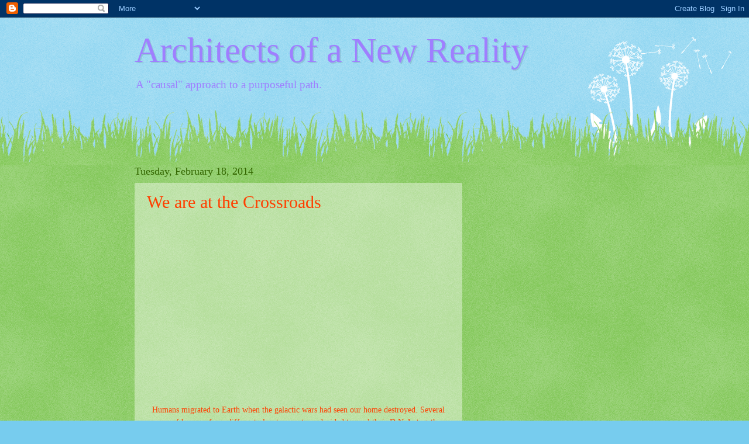

--- FILE ---
content_type: text/html; charset=UTF-8
request_url: https://orangeray.blogspot.com/2014/02/we-are-at-crossroads.html
body_size: 13820
content:
<!DOCTYPE html>
<html class='v2' dir='ltr' lang='en'>
<head>
<link href='https://www.blogger.com/static/v1/widgets/4128112664-css_bundle_v2.css' rel='stylesheet' type='text/css'/>
<meta content='width=1100' name='viewport'/>
<meta content='text/html; charset=UTF-8' http-equiv='Content-Type'/>
<meta content='blogger' name='generator'/>
<link href='https://orangeray.blogspot.com/favicon.ico' rel='icon' type='image/x-icon'/>
<link href='http://orangeray.blogspot.com/2014/02/we-are-at-crossroads.html' rel='canonical'/>
<link rel="alternate" type="application/atom+xml" title="Architects of a New Reality - Atom" href="https://orangeray.blogspot.com/feeds/posts/default" />
<link rel="alternate" type="application/rss+xml" title="Architects of a New Reality - RSS" href="https://orangeray.blogspot.com/feeds/posts/default?alt=rss" />
<link rel="service.post" type="application/atom+xml" title="Architects of a New Reality - Atom" href="https://www.blogger.com/feeds/2885669343730314375/posts/default" />

<link rel="alternate" type="application/atom+xml" title="Architects of a New Reality - Atom" href="https://orangeray.blogspot.com/feeds/3841516080556790855/comments/default" />
<!--Can't find substitution for tag [blog.ieCssRetrofitLinks]-->
<link href='https://i1.ytimg.com/vi/lR8GzZF9u74/0.jpg' rel='image_src'/>
<meta content='http://orangeray.blogspot.com/2014/02/we-are-at-crossroads.html' property='og:url'/>
<meta content='We are at the Crossroads' property='og:title'/>
<meta content='           Humans migrated to Earth when the galactic wars had seen our home destroyed. Several races of humans from different planetary sys...' property='og:description'/>
<meta content='https://lh3.googleusercontent.com/blogger_img_proxy/AEn0k_tIsGCCNljFCtv5TCzvolIhN1-q2XARQA5Nq2UVdIdOCdBq0F0k3RG_88ruQfMRjEJaPEn3Epmf8ttPEfF8lUHKtRVpY5mZb3BQrhA=w1200-h630-p-k-no-nu' property='og:image'/>
<title>Architects of a New Reality: We are at the Crossroads</title>
<style id='page-skin-1' type='text/css'><!--
/*
-----------------------------------------------
Blogger Template Style
Name:     Watermark
Designer: Blogger
URL:      www.blogger.com
----------------------------------------------- */
/* Use this with templates/1ktemplate-*.html */
/* Content
----------------------------------------------- */
body {
font: normal normal 15px Georgia, Utopia, 'Palatino Linotype', Palatino, serif;
color: #ff3f00;
background: #77ccee url(//www.blogblog.com/1kt/watermark/body_background_flower.png) repeat scroll top left;
}
html body .content-outer {
min-width: 0;
max-width: 100%;
width: 100%;
}
.content-outer {
font-size: 92%;
}
a:link {
text-decoration:none;
color: #ff3e00;
}
a:visited {
text-decoration:none;
color: #993322;
}
a:hover {
text-decoration:underline;
color: #ff3300;
}
.body-fauxcolumns .cap-top {
margin-top: 30px;
background: transparent none no-repeat scroll top left;
height: 0;
}
.content-inner {
padding: 0;
}
/* Header
----------------------------------------------- */
.header-inner .Header .titlewrapper,
.header-inner .Header .descriptionwrapper {
padding-left: 20px;
padding-right: 20px;
}
.Header h1 {
font: normal normal 60px Georgia, Utopia, 'Palatino Linotype', Palatino, serif;
color: #9f7fff;
text-shadow: 2px 2px rgba(0, 0, 0, .1);
}
.Header h1 a {
color: #9f7fff;
}
.Header .description {
font-size: 140%;
color: #9f7fff;
}
/* Tabs
----------------------------------------------- */
.tabs-inner .section {
margin: 0 20px;
}
.tabs-inner .PageList, .tabs-inner .LinkList, .tabs-inner .Labels {
margin-left: -11px;
margin-right: -11px;
background-color: transparent;
border-top: 0 solid #ffffff;
border-bottom: 0 solid #ffffff;
-moz-box-shadow: 0 0 0 rgba(0, 0, 0, .3);
-webkit-box-shadow: 0 0 0 rgba(0, 0, 0, .3);
-goog-ms-box-shadow: 0 0 0 rgba(0, 0, 0, .3);
box-shadow: 0 0 0 rgba(0, 0, 0, .3);
}
.tabs-inner .PageList .widget-content,
.tabs-inner .LinkList .widget-content,
.tabs-inner .Labels .widget-content {
margin: -3px -11px;
background: transparent none  no-repeat scroll right;
}
.tabs-inner .widget ul {
padding: 2px 25px;
max-height: 34px;
background: transparent none no-repeat scroll left;
}
.tabs-inner .widget li {
border: none;
}
.tabs-inner .widget li a {
display: inline-block;
padding: .25em 1em;
font: normal bold 20px Georgia, Utopia, 'Palatino Linotype', Palatino, serif;
color: #ff3e00;
border-right: 1px solid #77ccee;
}
.tabs-inner .widget li:first-child a {
border-left: 1px solid #77ccee;
}
.tabs-inner .widget li.selected a, .tabs-inner .widget li a:hover {
color: #000000;
}
/* Headings
----------------------------------------------- */
h2 {
font: normal normal 20px Georgia, Utopia, 'Palatino Linotype', Palatino, serif;
color: #336600;
margin: 0 0 .5em;
}
h2.date-header {
font: normal normal 18px Georgia, Utopia, 'Palatino Linotype', Palatino, serif;
color: #336600;
}
/* Main
----------------------------------------------- */
.main-inner .column-center-inner,
.main-inner .column-left-inner,
.main-inner .column-right-inner {
padding: 0 5px;
}
.main-outer {
margin-top: 100px;
background: #66bb33 url(//www.blogblog.com/1kt/watermark/body_background_flower.png) repeat scroll top center;
}
.main-inner {
padding-top: 0;
}
.main-cap-top {
position: relative;
}
.main-cap-top .cap-right {
position: absolute;
height: 100px;
width: 100%;
bottom: 0;
background: transparent url(//www.blogblog.com/1kt/watermark/main_cap_flower.png) repeat-x scroll bottom center;
}
.main-cap-top .cap-left {
position: absolute;
height: 245px;
width: 280px;
right: 0;
bottom: 0;
background: transparent url(//www.blogblog.com/1kt/watermark/main_overlay_flower.png) no-repeat scroll bottom left;
}
/* Posts
----------------------------------------------- */
.post-outer {
padding: 15px 20px;
margin: 0 0 25px;
background: transparent url(https://resources.blogblog.com/blogblog/data/1kt/watermark/post_background_birds.png) repeat scroll top left;
_background-image: none;
border: dotted 1px transparent;
-moz-box-shadow: 0 0 0 rgba(0, 0, 0, .1);
-webkit-box-shadow: 0 0 0 rgba(0, 0, 0, .1);
-goog-ms-box-shadow: 0 0 0 rgba(0, 0, 0, .1);
box-shadow: 0 0 0 rgba(0, 0, 0, .1);
}
h3.post-title {
font: normal normal 30px Georgia, Utopia, 'Palatino Linotype', Palatino, serif;
margin: 0;
}
.comments h4 {
font: normal normal 30px Georgia, Utopia, 'Palatino Linotype', Palatino, serif;
margin: 1em 0 0;
}
.post-body {
font-size: 105%;
line-height: 1.5;
position: relative;
}
.post-header {
margin: 0 0 1em;
color: #997755;
}
.post-footer {
margin: 10px 0 0;
padding: 10px 0 0;
color: #997755;
border-top: dashed 1px #777777;
}
#blog-pager {
font-size: 140%
}
#comments .comment-author {
padding-top: 1.5em;
border-top: dashed 1px #777777;
background-position: 0 1.5em;
}
#comments .comment-author:first-child {
padding-top: 0;
border-top: none;
}
.avatar-image-container {
margin: .2em 0 0;
}
/* Comments
----------------------------------------------- */
.comments .comments-content .icon.blog-author {
background-repeat: no-repeat;
background-image: url([data-uri]);
}
.comments .comments-content .loadmore a {
border-top: 1px solid #777777;
border-bottom: 1px solid #777777;
}
.comments .continue {
border-top: 2px solid #777777;
}
/* Widgets
----------------------------------------------- */
.widget ul, .widget #ArchiveList ul.flat {
padding: 0;
list-style: none;
}
.widget ul li, .widget #ArchiveList ul.flat li {
padding: .35em 0;
text-indent: 0;
border-top: dashed 1px #777777;
}
.widget ul li:first-child, .widget #ArchiveList ul.flat li:first-child {
border-top: none;
}
.widget .post-body ul {
list-style: disc;
}
.widget .post-body ul li {
border: none;
}
.widget .zippy {
color: #777777;
}
.post-body img, .post-body .tr-caption-container, .Profile img, .Image img,
.BlogList .item-thumbnail img {
padding: 5px;
background: #fff;
-moz-box-shadow: 1px 1px 5px rgba(0, 0, 0, .5);
-webkit-box-shadow: 1px 1px 5px rgba(0, 0, 0, .5);
-goog-ms-box-shadow: 1px 1px 5px rgba(0, 0, 0, .5);
box-shadow: 1px 1px 5px rgba(0, 0, 0, .5);
}
.post-body img, .post-body .tr-caption-container {
padding: 8px;
}
.post-body .tr-caption-container {
color: #333333;
}
.post-body .tr-caption-container img {
padding: 0;
background: transparent;
border: none;
-moz-box-shadow: 0 0 0 rgba(0, 0, 0, .1);
-webkit-box-shadow: 0 0 0 rgba(0, 0, 0, .1);
-goog-ms-box-shadow: 0 0 0 rgba(0, 0, 0, .1);
box-shadow: 0 0 0 rgba(0, 0, 0, .1);
}
/* Footer
----------------------------------------------- */
.footer-outer {
color:#3b6677;
background: #331100 url(https://resources.blogblog.com/blogblog/data/1kt/watermark/body_background_navigator.png) repeat scroll top left;
}
.footer-outer a {
color: #ffdd99;
}
.footer-outer a:visited {
color: #eecc77;
}
.footer-outer a:hover {
color: #ffffcc;
}
.footer-outer .widget h2 {
color: #ff9e7f;
}
/* Mobile
----------------------------------------------- */
body.mobile  {
background-size: 100% auto;
}
.mobile .body-fauxcolumn-outer {
background: transparent none repeat scroll top left;
}
html .mobile .mobile-date-outer {
border-bottom: none;
background: transparent url(https://resources.blogblog.com/blogblog/data/1kt/watermark/post_background_birds.png) repeat scroll top left;
_background-image: none;
margin-bottom: 10px;
}
.mobile .main-inner .date-outer {
padding: 0;
}
.mobile .main-inner .date-header {
margin: 10px;
}
.mobile .main-cap-top {
z-index: -1;
}
.mobile .content-outer {
font-size: 100%;
}
.mobile .post-outer {
padding: 10px;
}
.mobile .main-cap-top .cap-left {
background: transparent none no-repeat scroll bottom left;
}
.mobile .body-fauxcolumns .cap-top {
margin: 0;
}
.mobile-link-button {
background: transparent url(https://resources.blogblog.com/blogblog/data/1kt/watermark/post_background_birds.png) repeat scroll top left;
}
.mobile-link-button a:link, .mobile-link-button a:visited {
color: #ff3e00;
}
.mobile-index-date .date-header {
color: #336600;
}
.mobile-index-contents {
color: #ff3f00;
}
.mobile .tabs-inner .section {
margin: 0;
}
.mobile .tabs-inner .PageList {
margin-left: 0;
margin-right: 0;
}
.mobile .tabs-inner .PageList .widget-content {
margin: 0;
color: #000000;
background: transparent url(https://resources.blogblog.com/blogblog/data/1kt/watermark/post_background_birds.png) repeat scroll top left;
}
.mobile .tabs-inner .PageList .widget-content .pagelist-arrow {
border-left: 1px solid #77ccee;
}

--></style>
<style id='template-skin-1' type='text/css'><!--
body {
min-width: 860px;
}
.content-outer, .content-fauxcolumn-outer, .region-inner {
min-width: 860px;
max-width: 860px;
_width: 860px;
}
.main-inner .columns {
padding-left: 0px;
padding-right: 260px;
}
.main-inner .fauxcolumn-center-outer {
left: 0px;
right: 260px;
/* IE6 does not respect left and right together */
_width: expression(this.parentNode.offsetWidth -
parseInt("0px") -
parseInt("260px") + 'px');
}
.main-inner .fauxcolumn-left-outer {
width: 0px;
}
.main-inner .fauxcolumn-right-outer {
width: 260px;
}
.main-inner .column-left-outer {
width: 0px;
right: 100%;
margin-left: -0px;
}
.main-inner .column-right-outer {
width: 260px;
margin-right: -260px;
}
#layout {
min-width: 0;
}
#layout .content-outer {
min-width: 0;
width: 800px;
}
#layout .region-inner {
min-width: 0;
width: auto;
}
body#layout div.add_widget {
padding: 8px;
}
body#layout div.add_widget a {
margin-left: 32px;
}
--></style>
<link href='https://www.blogger.com/dyn-css/authorization.css?targetBlogID=2885669343730314375&amp;zx=f7bdb630-17ac-435b-be61-3bbfac465c89' media='none' onload='if(media!=&#39;all&#39;)media=&#39;all&#39;' rel='stylesheet'/><noscript><link href='https://www.blogger.com/dyn-css/authorization.css?targetBlogID=2885669343730314375&amp;zx=f7bdb630-17ac-435b-be61-3bbfac465c89' rel='stylesheet'/></noscript>
<meta name='google-adsense-platform-account' content='ca-host-pub-1556223355139109'/>
<meta name='google-adsense-platform-domain' content='blogspot.com'/>

<!-- data-ad-client=ca-pub-6833311626640397 -->

</head>
<body class='loading variant-flower'>
<div class='navbar section' id='navbar' name='Navbar'><div class='widget Navbar' data-version='1' id='Navbar1'><script type="text/javascript">
    function setAttributeOnload(object, attribute, val) {
      if(window.addEventListener) {
        window.addEventListener('load',
          function(){ object[attribute] = val; }, false);
      } else {
        window.attachEvent('onload', function(){ object[attribute] = val; });
      }
    }
  </script>
<div id="navbar-iframe-container"></div>
<script type="text/javascript" src="https://apis.google.com/js/platform.js"></script>
<script type="text/javascript">
      gapi.load("gapi.iframes:gapi.iframes.style.bubble", function() {
        if (gapi.iframes && gapi.iframes.getContext) {
          gapi.iframes.getContext().openChild({
              url: 'https://www.blogger.com/navbar/2885669343730314375?po\x3d3841516080556790855\x26origin\x3dhttps://orangeray.blogspot.com',
              where: document.getElementById("navbar-iframe-container"),
              id: "navbar-iframe"
          });
        }
      });
    </script><script type="text/javascript">
(function() {
var script = document.createElement('script');
script.type = 'text/javascript';
script.src = '//pagead2.googlesyndication.com/pagead/js/google_top_exp.js';
var head = document.getElementsByTagName('head')[0];
if (head) {
head.appendChild(script);
}})();
</script>
</div></div>
<div class='body-fauxcolumns'>
<div class='fauxcolumn-outer body-fauxcolumn-outer'>
<div class='cap-top'>
<div class='cap-left'></div>
<div class='cap-right'></div>
</div>
<div class='fauxborder-left'>
<div class='fauxborder-right'></div>
<div class='fauxcolumn-inner'>
</div>
</div>
<div class='cap-bottom'>
<div class='cap-left'></div>
<div class='cap-right'></div>
</div>
</div>
</div>
<div class='content'>
<div class='content-fauxcolumns'>
<div class='fauxcolumn-outer content-fauxcolumn-outer'>
<div class='cap-top'>
<div class='cap-left'></div>
<div class='cap-right'></div>
</div>
<div class='fauxborder-left'>
<div class='fauxborder-right'></div>
<div class='fauxcolumn-inner'>
</div>
</div>
<div class='cap-bottom'>
<div class='cap-left'></div>
<div class='cap-right'></div>
</div>
</div>
</div>
<div class='content-outer'>
<div class='content-cap-top cap-top'>
<div class='cap-left'></div>
<div class='cap-right'></div>
</div>
<div class='fauxborder-left content-fauxborder-left'>
<div class='fauxborder-right content-fauxborder-right'></div>
<div class='content-inner'>
<header>
<div class='header-outer'>
<div class='header-cap-top cap-top'>
<div class='cap-left'></div>
<div class='cap-right'></div>
</div>
<div class='fauxborder-left header-fauxborder-left'>
<div class='fauxborder-right header-fauxborder-right'></div>
<div class='region-inner header-inner'>
<div class='header section' id='header' name='Header'><div class='widget Header' data-version='1' id='Header1'>
<div id='header-inner'>
<div class='titlewrapper'>
<h1 class='title'>
<a href='https://orangeray.blogspot.com/'>
Architects of a New Reality
</a>
</h1>
</div>
<div class='descriptionwrapper'>
<p class='description'><span>A "causal" approach to a purposeful path.</span></p>
</div>
</div>
</div></div>
</div>
</div>
<div class='header-cap-bottom cap-bottom'>
<div class='cap-left'></div>
<div class='cap-right'></div>
</div>
</div>
</header>
<div class='tabs-outer'>
<div class='tabs-cap-top cap-top'>
<div class='cap-left'></div>
<div class='cap-right'></div>
</div>
<div class='fauxborder-left tabs-fauxborder-left'>
<div class='fauxborder-right tabs-fauxborder-right'></div>
<div class='region-inner tabs-inner'>
<div class='tabs no-items section' id='crosscol' name='Cross-Column'></div>
<div class='tabs no-items section' id='crosscol-overflow' name='Cross-Column 2'></div>
</div>
</div>
<div class='tabs-cap-bottom cap-bottom'>
<div class='cap-left'></div>
<div class='cap-right'></div>
</div>
</div>
<div class='main-outer'>
<div class='main-cap-top cap-top'>
<div class='cap-left'></div>
<div class='cap-right'></div>
</div>
<div class='fauxborder-left main-fauxborder-left'>
<div class='fauxborder-right main-fauxborder-right'></div>
<div class='region-inner main-inner'>
<div class='columns fauxcolumns'>
<div class='fauxcolumn-outer fauxcolumn-center-outer'>
<div class='cap-top'>
<div class='cap-left'></div>
<div class='cap-right'></div>
</div>
<div class='fauxborder-left'>
<div class='fauxborder-right'></div>
<div class='fauxcolumn-inner'>
</div>
</div>
<div class='cap-bottom'>
<div class='cap-left'></div>
<div class='cap-right'></div>
</div>
</div>
<div class='fauxcolumn-outer fauxcolumn-left-outer'>
<div class='cap-top'>
<div class='cap-left'></div>
<div class='cap-right'></div>
</div>
<div class='fauxborder-left'>
<div class='fauxborder-right'></div>
<div class='fauxcolumn-inner'>
</div>
</div>
<div class='cap-bottom'>
<div class='cap-left'></div>
<div class='cap-right'></div>
</div>
</div>
<div class='fauxcolumn-outer fauxcolumn-right-outer'>
<div class='cap-top'>
<div class='cap-left'></div>
<div class='cap-right'></div>
</div>
<div class='fauxborder-left'>
<div class='fauxborder-right'></div>
<div class='fauxcolumn-inner'>
</div>
</div>
<div class='cap-bottom'>
<div class='cap-left'></div>
<div class='cap-right'></div>
</div>
</div>
<!-- corrects IE6 width calculation -->
<div class='columns-inner'>
<div class='column-center-outer'>
<div class='column-center-inner'>
<div class='main section' id='main' name='Main'><div class='widget Blog' data-version='1' id='Blog1'>
<div class='blog-posts hfeed'>

          <div class="date-outer">
        
<h2 class='date-header'><span>Tuesday, February 18, 2014</span></h2>

          <div class="date-posts">
        
<div class='post-outer'>
<div class='post hentry uncustomized-post-template' itemprop='blogPost' itemscope='itemscope' itemtype='http://schema.org/BlogPosting'>
<meta content='https://i1.ytimg.com/vi/lR8GzZF9u74/0.jpg' itemprop='image_url'/>
<meta content='2885669343730314375' itemprop='blogId'/>
<meta content='3841516080556790855' itemprop='postId'/>
<a name='3841516080556790855'></a>
<h3 class='post-title entry-title' itemprop='name'>
We are at the Crossroads
</h3>
<div class='post-header'>
<div class='post-header-line-1'></div>
</div>
<div class='post-body entry-content' id='post-body-3841516080556790855' itemprop='description articleBody'>
<div class="separator" style="clear: both; text-align: center;">
<iframe allowfullscreen="allowfullscreen" frameborder="0" height="266" mozallowfullscreen="mozallowfullscreen" src="https://www.youtube.com/embed/lR8GzZF9u74?feature=player_embedded" webkitallowfullscreen="webkitallowfullscreen" width="320"></iframe></div>
<div class="separator" style="clear: both; text-align: center;">
&nbsp;</div>
<div class="separator" style="clear: both; text-align: center;">
&nbsp;</div>
<div class="separator" style="clear: both; text-align: center;">
Humans migrated to Earth when the galactic wars had seen our home destroyed. Several races of humans from different planetary systems decided to pool their D.N.A. together and start a new race of humans here on Gaia. Our former home was destroyed, much as our adopted home is now; greed, power and technology. Unfortunately upon our D.N.A. being "planted" here, those whom were against the project, sought to sabotage by stealing some of the original D.N.A. for our blueprint. They also began their own project&nbsp;to hybrid with&nbsp;us.&nbsp;Without all of our intended circuitry, it would take the evolutionary process to eventually reconnect us to our full intention.</div>
<div class="separator" style="clear: both; text-align: center;">
We are on the path to recreate and relive the last days of the&nbsp;Lemurian civilization. Our history books are propaganda and lies, meant to keep humans from their birthright. Just as with&nbsp;the wars in the galaxy, all the same "actors" are in play here; have spent centuries creating the sets and scenes to tell the lies; all in effort&nbsp;to keep&nbsp;humans enslaved and unaware of their true origins and history.</div>
<div class="separator" style="clear: both; text-align: center;">
&nbsp;The Draconians are the overlords here and their evil knows no end. </div>
<div class="separator" style="clear: both; text-align: center;">
The information is there for those who seek and many brave souls who were in the original battles have chosen to reincarnate here at this time to fulfill their kharmic duty to help release humanity from this mono-frame. I personally have been awake this entire incarnation; have been privy to vast amounts of paranormal, metaphysical and akashic information;&nbsp;so can assure you this post comes from deep within my heart and soul; my love and devotion to humanity is unyielding.</div>
<div class="separator" style="clear: both; text-align: center;">
What you need to know is that this is a MULTI-DIMENSIONAL REALITY; think about what that means. There&nbsp;is more than one transmission of frequency. The television, radio and internet all have more than one option and so do we. The reptilians use our heart chakra energy against us. Harness it away&nbsp;with the lower vibration they bombard us with and &nbsp;LOVE EVOL EVOLVE.</div>
<div class="separator" style="clear: both; text-align: center;">
We are more powerful than they are but because they formed a&nbsp;hybrid connection&nbsp;with humans, they can manipulate that part of our reptilian brain into the lower resonance of primal animal.</div>
<div class="separator" style="clear: both; text-align: center;">
Our soul is what they don't have; our soul is our holographic electrical source that allows us to animate in physical form and it is this they fear. They have done everything in their power to disable the circuitry that activates our pineal gland, as this is where we hold our soul information.</div>
<div class="separator" style="clear: both; text-align: center;">
What you now see happening in the world is that, once again, we face the kharma of our very inception. Many turned their backs in Lemuria; many took the gold; what will you do?</div>
<div class="separator" style="clear: both; text-align: center;">
The key to this moment is:</div>
<div class="separator" style="clear: both; text-align: center;">
with your soul,&nbsp;YOU have the power.</div>
<div class="separator" style="clear: both; text-align: center;">
This is only a 3D reality, we are moving into 5D...a new dimension where you can only hold the transmission if you can vibrate at the HIGHER frequency. </div>
<div class="separator" style="clear: both; text-align: center;">
Love in a clear resonant tone</div>
<div class="separator" style="clear: both; text-align: center;">
Anger is an Energy that can be harnessed; ignite passion for humanity;</div>
<div class="separator" style="clear: both; text-align: center;">
Clear your energy field and unite in purpose. Fear is what they wish for you so ground LOVE.</div>
<div class="separator" style="clear: both; text-align: center;">
Radiate Truth</div>
<div class="separator" style="clear: both; text-align: center;">
Illusion is no more.&nbsp;</div>
<div style='clear: both;'></div>
</div>
<div class='post-footer'>
<div class='post-footer-line post-footer-line-1'>
<span class='post-author vcard'>
Posted by
<span class='fn' itemprop='author' itemscope='itemscope' itemtype='http://schema.org/Person'>
<meta content='https://www.blogger.com/profile/06534696563089648210' itemprop='url'/>
<a class='g-profile' href='https://www.blogger.com/profile/06534696563089648210' rel='author' title='author profile'>
<span itemprop='name'>OrangeRay3</span>
</a>
</span>
</span>
<span class='post-timestamp'>
at
<meta content='http://orangeray.blogspot.com/2014/02/we-are-at-crossroads.html' itemprop='url'/>
<a class='timestamp-link' href='https://orangeray.blogspot.com/2014/02/we-are-at-crossroads.html' rel='bookmark' title='permanent link'><abbr class='published' itemprop='datePublished' title='2014-02-18T08:15:00-08:00'>8:15&#8239;AM</abbr></a>
</span>
<span class='post-comment-link'>
</span>
<span class='post-icons'>
<span class='item-control blog-admin pid-2116116560'>
<a href='https://www.blogger.com/post-edit.g?blogID=2885669343730314375&postID=3841516080556790855&from=pencil' title='Edit Post'>
<img alt='' class='icon-action' height='18' src='https://resources.blogblog.com/img/icon18_edit_allbkg.gif' width='18'/>
</a>
</span>
</span>
<div class='post-share-buttons goog-inline-block'>
<a class='goog-inline-block share-button sb-email' href='https://www.blogger.com/share-post.g?blogID=2885669343730314375&postID=3841516080556790855&target=email' target='_blank' title='Email This'><span class='share-button-link-text'>Email This</span></a><a class='goog-inline-block share-button sb-blog' href='https://www.blogger.com/share-post.g?blogID=2885669343730314375&postID=3841516080556790855&target=blog' onclick='window.open(this.href, "_blank", "height=270,width=475"); return false;' target='_blank' title='BlogThis!'><span class='share-button-link-text'>BlogThis!</span></a><a class='goog-inline-block share-button sb-twitter' href='https://www.blogger.com/share-post.g?blogID=2885669343730314375&postID=3841516080556790855&target=twitter' target='_blank' title='Share to X'><span class='share-button-link-text'>Share to X</span></a><a class='goog-inline-block share-button sb-facebook' href='https://www.blogger.com/share-post.g?blogID=2885669343730314375&postID=3841516080556790855&target=facebook' onclick='window.open(this.href, "_blank", "height=430,width=640"); return false;' target='_blank' title='Share to Facebook'><span class='share-button-link-text'>Share to Facebook</span></a><a class='goog-inline-block share-button sb-pinterest' href='https://www.blogger.com/share-post.g?blogID=2885669343730314375&postID=3841516080556790855&target=pinterest' target='_blank' title='Share to Pinterest'><span class='share-button-link-text'>Share to Pinterest</span></a>
</div>
</div>
<div class='post-footer-line post-footer-line-2'>
<span class='post-labels'>
</span>
</div>
<div class='post-footer-line post-footer-line-3'>
<span class='post-location'>
</span>
</div>
</div>
</div>
<div class='comments' id='comments'>
<a name='comments'></a>
<h4>No comments:</h4>
<div id='Blog1_comments-block-wrapper'>
<dl class='avatar-comment-indent' id='comments-block'>
</dl>
</div>
<p class='comment-footer'>
<div class='comment-form'>
<a name='comment-form'></a>
<h4 id='comment-post-message'>Post a Comment</h4>
<p>
</p>
<a href='https://www.blogger.com/comment/frame/2885669343730314375?po=3841516080556790855&hl=en&saa=85391&origin=https://orangeray.blogspot.com' id='comment-editor-src'></a>
<iframe allowtransparency='true' class='blogger-iframe-colorize blogger-comment-from-post' frameborder='0' height='410px' id='comment-editor' name='comment-editor' src='' width='100%'></iframe>
<script src='https://www.blogger.com/static/v1/jsbin/1345082660-comment_from_post_iframe.js' type='text/javascript'></script>
<script type='text/javascript'>
      BLOG_CMT_createIframe('https://www.blogger.com/rpc_relay.html');
    </script>
</div>
</p>
</div>
</div>
<div class='inline-ad'>
<script async src="//pagead2.googlesyndication.com/pagead/js/adsbygoogle.js"></script>
<!-- orangeray_main_Blog1_1x1_as -->
<ins class="adsbygoogle"
     style="display:block"
     data-ad-client="ca-pub-6833311626640397"
     data-ad-host="ca-host-pub-1556223355139109"
     data-ad-host-channel="L0007"
     data-ad-slot="7108564267"
     data-ad-format="auto"></ins>
<script>
(adsbygoogle = window.adsbygoogle || []).push({});
</script>
</div>

        </div></div>
      
</div>
<div class='blog-pager' id='blog-pager'>
<span id='blog-pager-newer-link'>
<a class='blog-pager-newer-link' href='https://orangeray.blogspot.com/2014/05/conitive-dissonance-and-21st-century.html' id='Blog1_blog-pager-newer-link' title='Newer Post'>Newer Post</a>
</span>
<span id='blog-pager-older-link'>
<a class='blog-pager-older-link' href='https://orangeray.blogspot.com/2013/08/kharmic-dualityhappy-birthday-virgo.html' id='Blog1_blog-pager-older-link' title='Older Post'>Older Post</a>
</span>
<a class='home-link' href='https://orangeray.blogspot.com/'>Home</a>
</div>
<div class='clear'></div>
<div class='post-feeds'>
<div class='feed-links'>
Subscribe to:
<a class='feed-link' href='https://orangeray.blogspot.com/feeds/3841516080556790855/comments/default' target='_blank' type='application/atom+xml'>Post Comments (Atom)</a>
</div>
</div>
</div></div>
</div>
</div>
<div class='column-left-outer'>
<div class='column-left-inner'>
<aside>
</aside>
</div>
</div>
<div class='column-right-outer'>
<div class='column-right-inner'>
<aside>
<div class='sidebar section' id='sidebar-right-1'><div class='widget AdSense' data-version='1' id='AdSense1'>
<div class='widget-content'>
<script async src="//pagead2.googlesyndication.com/pagead/js/adsbygoogle.js"></script>
<!-- orangeray_sidebar-right-1_AdSense1_1x1_as -->
<ins class="adsbygoogle"
     style="display:block"
     data-ad-client="ca-pub-6833311626640397"
     data-ad-host="ca-host-pub-1556223355139109"
     data-ad-host-channel="L0001"
     data-ad-slot="8585297466"
     data-ad-format="auto"></ins>
<script>
(adsbygoogle = window.adsbygoogle || []).push({});
</script>
<div class='clear'></div>
</div>
</div><div class='widget HTML' data-version='1' id='HTML1'>
<h2 class='title'>Facebook Badge</h2>
<div class='widget-content'>
<!-- Facebook Badge START --><a href="https://www.facebook.com/people/Wendi-Morrison/553277987" target="_TOP" style="font-family: &quot;lucida grande&quot;,tahoma,verdana,arial,sans-serif; font-size: 11px; font-variant: normal; font-style: normal; font-weight: normal; color: #3B5998; text-decoration: none;" title="Wendi Morrison">Wendi Morrison</a><br/><a href="https://www.facebook.com/people/Wendi-Morrison/553277987" target="_TOP" title="Wendi Morrison"><img src="https://badge.facebook.com/badge/553277987.1143.1765639830.png" style="border: 0px;" /></a><br/><a href="http://www.facebook.com/badges/" target="_TOP" style="font-family: &quot;lucida grande&quot;,tahoma,verdana,arial,sans-serif; font-size: 11px; font-variant: normal; font-style: normal; font-weight: normal; color: #3B5998; text-decoration: none;" title="Make your own badge!">Create Your Badge</a><!-- Facebook Badge END -->
</div>
<div class='clear'></div>
</div><div class='widget Text' data-version='1' id='Text2'>
<h2 class='title'>&quot;Art &amp; Anarchy&quot;</h2>
<div class='widget-content'>
<span style="color:#33ccff;"></span>~A forum for the Spirit &amp; Mind~<br/><br/><br/>
</div>
<div class='clear'></div>
</div><div class='widget Text' data-version='1' id='Text1'>
<h2 class='title'>Welcome, I'm glad you're here!</h2>
<div class='widget-content'>
<span style="color:#6600cc;">My goal is to enlighten, inspire and to raise the awareness on the ever evolving Planet Earth. We are at a critical mass awakening, which (hundredth monkey)</span><span style="color:#6600cc;"> has called upon humanity to be causal...responsible...cause=effect! </span><br/><br/><br/><br/><span style="color:#6600cc;">We have answered that call! Our future civilizations will be that of a higher vibration due to the hard work we are doing here now! I offer this place as a touchstone for those who seek.</span><br/><br/><br/><br/><span style="color:#6600cc;">You are not alone, just expanding from a 3D reality up to a 5th dimensional one. Growing pains can be a biach! :0</span><br/><br/><br/><br/>
</div>
<div class='clear'></div>
</div><div class='widget Image' data-version='1' id='Image1'>
<h2>Evolve</h2>
<div class='widget-content'>
<a href='http://www.orangeray.com'>
<img alt='Evolve' height='114' id='Image1_img' src='https://blogger.googleusercontent.com/img/b/R29vZ2xl/AVvXsEiZ7WG_YY8wZxXSlx1dBzp8kQruU2XCiyZXtDLvGpGLF05Aqd9gUFt01T_ul3pXVoBeVEWi7_6y2gSyIRqC254Wvw4583YvwCzaCUFLqWNVW_QDbdeBQFmy4oi-86dmLMqxlBJfc-9LeHI/s250/evolvesmall.gif' width='130'/>
</a>
<br/>
<span class='caption'>We are the Architects of a New Reality!</span>
</div>
<div class='clear'></div>
</div><div class='widget Followers' data-version='1' id='Followers1'>
<h2 class='title'>Followers</h2>
<div class='widget-content'>
<div id='Followers1-wrapper'>
<div style='margin-right:2px;'>
<div><script type="text/javascript" src="https://apis.google.com/js/platform.js"></script>
<div id="followers-iframe-container"></div>
<script type="text/javascript">
    window.followersIframe = null;
    function followersIframeOpen(url) {
      gapi.load("gapi.iframes", function() {
        if (gapi.iframes && gapi.iframes.getContext) {
          window.followersIframe = gapi.iframes.getContext().openChild({
            url: url,
            where: document.getElementById("followers-iframe-container"),
            messageHandlersFilter: gapi.iframes.CROSS_ORIGIN_IFRAMES_FILTER,
            messageHandlers: {
              '_ready': function(obj) {
                window.followersIframe.getIframeEl().height = obj.height;
              },
              'reset': function() {
                window.followersIframe.close();
                followersIframeOpen("https://www.blogger.com/followers/frame/2885669343730314375?colors\x3dCgt0cmFuc3BhcmVudBILdHJhbnNwYXJlbnQaByNmZjNmMDAiByNmZjNlMDAqByM2NmJiMzMyByMzMzY2MDA6ByNmZjNmMDBCByNmZjNlMDBKByM3Nzc3NzdSByNmZjNlMDBaC3RyYW5zcGFyZW50\x26pageSize\x3d21\x26hl\x3den\x26origin\x3dhttps://orangeray.blogspot.com");
              },
              'open': function(url) {
                window.followersIframe.close();
                followersIframeOpen(url);
              }
            }
          });
        }
      });
    }
    followersIframeOpen("https://www.blogger.com/followers/frame/2885669343730314375?colors\x3dCgt0cmFuc3BhcmVudBILdHJhbnNwYXJlbnQaByNmZjNmMDAiByNmZjNlMDAqByM2NmJiMzMyByMzMzY2MDA6ByNmZjNmMDBCByNmZjNlMDBKByM3Nzc3NzdSByNmZjNlMDBaC3RyYW5zcGFyZW50\x26pageSize\x3d21\x26hl\x3den\x26origin\x3dhttps://orangeray.blogspot.com");
  </script></div>
</div>
</div>
<div class='clear'></div>
</div>
</div><div class='widget BlogArchive' data-version='1' id='BlogArchive1'>
<h2>Blog Archive</h2>
<div class='widget-content'>
<div id='ArchiveList'>
<div id='BlogArchive1_ArchiveList'>
<ul class='flat'>
<li class='archivedate'>
<a href='https://orangeray.blogspot.com/2019/01/'>January</a> (1)
      </li>
<li class='archivedate'>
<a href='https://orangeray.blogspot.com/2018/11/'>November</a> (1)
      </li>
<li class='archivedate'>
<a href='https://orangeray.blogspot.com/2017/09/'>September</a> (1)
      </li>
<li class='archivedate'>
<a href='https://orangeray.blogspot.com/2017/01/'>January</a> (3)
      </li>
<li class='archivedate'>
<a href='https://orangeray.blogspot.com/2016/12/'>December</a> (1)
      </li>
<li class='archivedate'>
<a href='https://orangeray.blogspot.com/2016/10/'>October</a> (1)
      </li>
<li class='archivedate'>
<a href='https://orangeray.blogspot.com/2016/08/'>August</a> (1)
      </li>
<li class='archivedate'>
<a href='https://orangeray.blogspot.com/2016/06/'>June</a> (2)
      </li>
<li class='archivedate'>
<a href='https://orangeray.blogspot.com/2016/05/'>May</a> (1)
      </li>
<li class='archivedate'>
<a href='https://orangeray.blogspot.com/2016/04/'>April</a> (1)
      </li>
<li class='archivedate'>
<a href='https://orangeray.blogspot.com/2016/03/'>March</a> (3)
      </li>
<li class='archivedate'>
<a href='https://orangeray.blogspot.com/2016/02/'>February</a> (4)
      </li>
<li class='archivedate'>
<a href='https://orangeray.blogspot.com/2015/08/'>August</a> (1)
      </li>
<li class='archivedate'>
<a href='https://orangeray.blogspot.com/2015/07/'>July</a> (5)
      </li>
<li class='archivedate'>
<a href='https://orangeray.blogspot.com/2015/06/'>June</a> (3)
      </li>
<li class='archivedate'>
<a href='https://orangeray.blogspot.com/2015/02/'>February</a> (1)
      </li>
<li class='archivedate'>
<a href='https://orangeray.blogspot.com/2015/01/'>January</a> (1)
      </li>
<li class='archivedate'>
<a href='https://orangeray.blogspot.com/2014/05/'>May</a> (1)
      </li>
<li class='archivedate'>
<a href='https://orangeray.blogspot.com/2014/02/'>February</a> (1)
      </li>
<li class='archivedate'>
<a href='https://orangeray.blogspot.com/2013/08/'>August</a> (2)
      </li>
<li class='archivedate'>
<a href='https://orangeray.blogspot.com/2013/03/'>March</a> (3)
      </li>
<li class='archivedate'>
<a href='https://orangeray.blogspot.com/2012/12/'>December</a> (2)
      </li>
<li class='archivedate'>
<a href='https://orangeray.blogspot.com/2012/08/'>August</a> (1)
      </li>
<li class='archivedate'>
<a href='https://orangeray.blogspot.com/2012/07/'>July</a> (1)
      </li>
<li class='archivedate'>
<a href='https://orangeray.blogspot.com/2012/06/'>June</a> (1)
      </li>
<li class='archivedate'>
<a href='https://orangeray.blogspot.com/2012/04/'>April</a> (1)
      </li>
<li class='archivedate'>
<a href='https://orangeray.blogspot.com/2012/01/'>January</a> (1)
      </li>
<li class='archivedate'>
<a href='https://orangeray.blogspot.com/2011/12/'>December</a> (1)
      </li>
<li class='archivedate'>
<a href='https://orangeray.blogspot.com/2011/10/'>October</a> (2)
      </li>
<li class='archivedate'>
<a href='https://orangeray.blogspot.com/2011/09/'>September</a> (2)
      </li>
<li class='archivedate'>
<a href='https://orangeray.blogspot.com/2011/08/'>August</a> (1)
      </li>
<li class='archivedate'>
<a href='https://orangeray.blogspot.com/2011/07/'>July</a> (1)
      </li>
<li class='archivedate'>
<a href='https://orangeray.blogspot.com/2011/06/'>June</a> (7)
      </li>
</ul>
</div>
</div>
<div class='clear'></div>
</div>
</div><div class='widget Profile' data-version='1' id='Profile1'>
<h2>About Me</h2>
<div class='widget-content'>
<a href='https://www.blogger.com/profile/06534696563089648210'><img alt='My photo' class='profile-img' height='75' src='//blogger.googleusercontent.com/img/b/R29vZ2xl/AVvXsEhy4jMjvNyZ9YzGz9291Kc8wi3r3c_j3_oVoC3esd7BfYFPOfNPnZ-pqHeXWB2-rgp-NUL55OJdcgGfiLp0W0Nm4gi7FfklYu6F0tqDgaLnnN35RnU_bXl1pXXIFnv5FNA/s220/Avatar.jpg' width='75'/></a>
<dl class='profile-datablock'>
<dt class='profile-data'>
<a class='profile-name-link g-profile' href='https://www.blogger.com/profile/06534696563089648210' rel='author' style='background-image: url(//www.blogger.com/img/logo-16.png);'>
OrangeRay3
</a>
</dt>
<dd class='profile-data'>Three Rivers, Cali, United States</dd>
<dd class='profile-textblock'>Shamanic Healer &amp; Life Coach

        more @ orangeray.com</dd>
</dl>
<a class='profile-link' href='https://www.blogger.com/profile/06534696563089648210' rel='author'>View my complete profile</a>
<div class='clear'></div>
</div>
</div><div class='widget HTML' data-version='1' id='HTML2'>
<h2 class='title'>Tickets Here</h2>
<div class='widget-content'>
<a href="https://ey283.isrefer.com/go/2016CLE/gaiarisingnow" target=_blank><img src="https://lh3.googleusercontent.com/blogger_img_proxy/AEn0k_uhdnXgBWMlNyAHyCPkNve25dvbod8g62UJWhayYEdhD8HTq86QholwqwmwfmrGacunp3hnt_YvCWGTLg82aDfQL1KRQP_gYdN0aKfZPoNCozTWCIgSMoZQfpSE1Biw6C2NfG0qwNiaFSuvaZRV0j3XWk67uxFoooDMikL4-g=s0-d" border="0"></a>
</div>
<div class='clear'></div>
</div></div>
</aside>
</div>
</div>
</div>
<div style='clear: both'></div>
<!-- columns -->
</div>
<!-- main -->
</div>
</div>
<div class='main-cap-bottom cap-bottom'>
<div class='cap-left'></div>
<div class='cap-right'></div>
</div>
</div>
<footer>
<div class='footer-outer'>
<div class='footer-cap-top cap-top'>
<div class='cap-left'></div>
<div class='cap-right'></div>
</div>
<div class='fauxborder-left footer-fauxborder-left'>
<div class='fauxborder-right footer-fauxborder-right'></div>
<div class='region-inner footer-inner'>
<div class='foot section' id='footer-1'><div class='widget Subscribe' data-version='1' id='Subscribe1'>
<div style='white-space:nowrap'>
<h2 class='title'>Subscribe To</h2>
<div class='widget-content'>
<div class='subscribe-wrapper subscribe-type-POST'>
<div class='subscribe expanded subscribe-type-POST' id='SW_READER_LIST_Subscribe1POST' style='display:none;'>
<div class='top'>
<span class='inner' onclick='return(_SW_toggleReaderList(event, "Subscribe1POST"));'>
<img class='subscribe-dropdown-arrow' src='https://resources.blogblog.com/img/widgets/arrow_dropdown.gif'/>
<img align='absmiddle' alt='' border='0' class='feed-icon' src='https://resources.blogblog.com/img/icon_feed12.png'/>
Posts
</span>
<div class='feed-reader-links'>
<a class='feed-reader-link' href='https://www.netvibes.com/subscribe.php?url=https%3A%2F%2Forangeray.blogspot.com%2Ffeeds%2Fposts%2Fdefault' target='_blank'>
<img src='https://resources.blogblog.com/img/widgets/subscribe-netvibes.png'/>
</a>
<a class='feed-reader-link' href='https://add.my.yahoo.com/content?url=https%3A%2F%2Forangeray.blogspot.com%2Ffeeds%2Fposts%2Fdefault' target='_blank'>
<img src='https://resources.blogblog.com/img/widgets/subscribe-yahoo.png'/>
</a>
<a class='feed-reader-link' href='https://orangeray.blogspot.com/feeds/posts/default' target='_blank'>
<img align='absmiddle' class='feed-icon' src='https://resources.blogblog.com/img/icon_feed12.png'/>
                  Atom
                </a>
</div>
</div>
<div class='bottom'></div>
</div>
<div class='subscribe' id='SW_READER_LIST_CLOSED_Subscribe1POST' onclick='return(_SW_toggleReaderList(event, "Subscribe1POST"));'>
<div class='top'>
<span class='inner'>
<img class='subscribe-dropdown-arrow' src='https://resources.blogblog.com/img/widgets/arrow_dropdown.gif'/>
<span onclick='return(_SW_toggleReaderList(event, "Subscribe1POST"));'>
<img align='absmiddle' alt='' border='0' class='feed-icon' src='https://resources.blogblog.com/img/icon_feed12.png'/>
Posts
</span>
</span>
</div>
<div class='bottom'></div>
</div>
</div>
<div class='subscribe-wrapper subscribe-type-PER_POST'>
<div class='subscribe expanded subscribe-type-PER_POST' id='SW_READER_LIST_Subscribe1PER_POST' style='display:none;'>
<div class='top'>
<span class='inner' onclick='return(_SW_toggleReaderList(event, "Subscribe1PER_POST"));'>
<img class='subscribe-dropdown-arrow' src='https://resources.blogblog.com/img/widgets/arrow_dropdown.gif'/>
<img align='absmiddle' alt='' border='0' class='feed-icon' src='https://resources.blogblog.com/img/icon_feed12.png'/>
Comments
</span>
<div class='feed-reader-links'>
<a class='feed-reader-link' href='https://www.netvibes.com/subscribe.php?url=https%3A%2F%2Forangeray.blogspot.com%2Ffeeds%2F3841516080556790855%2Fcomments%2Fdefault' target='_blank'>
<img src='https://resources.blogblog.com/img/widgets/subscribe-netvibes.png'/>
</a>
<a class='feed-reader-link' href='https://add.my.yahoo.com/content?url=https%3A%2F%2Forangeray.blogspot.com%2Ffeeds%2F3841516080556790855%2Fcomments%2Fdefault' target='_blank'>
<img src='https://resources.blogblog.com/img/widgets/subscribe-yahoo.png'/>
</a>
<a class='feed-reader-link' href='https://orangeray.blogspot.com/feeds/3841516080556790855/comments/default' target='_blank'>
<img align='absmiddle' class='feed-icon' src='https://resources.blogblog.com/img/icon_feed12.png'/>
                  Atom
                </a>
</div>
</div>
<div class='bottom'></div>
</div>
<div class='subscribe' id='SW_READER_LIST_CLOSED_Subscribe1PER_POST' onclick='return(_SW_toggleReaderList(event, "Subscribe1PER_POST"));'>
<div class='top'>
<span class='inner'>
<img class='subscribe-dropdown-arrow' src='https://resources.blogblog.com/img/widgets/arrow_dropdown.gif'/>
<span onclick='return(_SW_toggleReaderList(event, "Subscribe1PER_POST"));'>
<img align='absmiddle' alt='' border='0' class='feed-icon' src='https://resources.blogblog.com/img/icon_feed12.png'/>
Comments
</span>
</span>
</div>
<div class='bottom'></div>
</div>
</div>
<div style='clear:both'></div>
</div>
</div>
<div class='clear'></div>
</div></div>
<table border='0' cellpadding='0' cellspacing='0' class='section-columns columns-2'>
<tbody>
<tr>
<td class='first columns-cell'>
<div class='foot section' id='footer-2-1'><div class='widget LinkList' data-version='1' id='LinkList2'>
<h2>Self Discovery</h2>
<div class='widget-content'>
<ul>
<li><a href='http://www.astrodreamadvisor.com/'>Mayan Oracle</a></li>
<li><a href='http://www.starroot.com/'>Mayan Horoscope</a></li>
<li><a href='http://www.starchild.co.za/what.html'>Indigo's & Crystal's</a></li>
<li><a href='http://www.paoweb.com/starseed.htm'>Starseeds</a></li>
<li><a href='http://www.bibliotecapleyades.net/vida_alien/warinheaven/warheaven-III.htm'>Invisible College: War in the Heavens</a></li>
<li><a href='http://www.rhnegativeregistry.com/'>Rh Negative</a></li>
<li><a href='http://www.greatdreams.com/reptlan/rhneg.htm'>more O Neg</a></li>
</ul>
<div class='clear'></div>
</div>
</div><div class='widget LinkList' data-version='1' id='LinkList1'>
<h2>OrangeRay @ OrangeRay.com</h2>
<div class='widget-content'>
<ul>
<li><a href='http://www.orangeray.com/shamanichealingpage.html'>Shamanic Healing & Life Coaching</a></li>
<li><a href='http://www.etsy.com/shop/OrangeRay?ga_search_query=orangeray&ga_search_type=seller_usernames'>Healing Stones & Energy Catchers</a></li>
<li><a href='http://orangeray.com/LiveReading.html'>Live Psychic Reading</a></li>
<li><a href="//www.youtube.com/watch?v=PB3oJCOy_Ck">My Third Eye</a></li>
<li><a href="//www.youtube.com/watch?v=37sdv6-qmVQ&amp;feature=channel_video_title">Variations on a Post-Modern World</a></li>
<li><a href="//www.youtube.com/watch?v=L--X1iT0Wug&amp;feature=channel_video_title">Amethyst</a></li>
<li><a href="//www.youtube.com/watch?v=5EwTF4H_u9g">Enlighten Up</a></li>
</ul>
<div class='clear'></div>
</div>
</div></div>
</td>
<td class='columns-cell'>
<div class='foot section' id='footer-2-2'><div class='widget Feed' data-version='1' id='Feed3'>
<h2>CNN.com</h2>
<div class='widget-content' id='Feed3_feedItemListDisplay'>
<span style='filter: alpha(25); opacity: 0.25;'>
<a href='http://rss.cnn.com/rss/cnn_topstories.rss'>Loading...</a>
</span>
</div>
<div class='clear'></div>
</div><div class='widget Feed' data-version='1' id='Feed2'>
<h2>BBC News - Science and Environment</h2>
<div class='widget-content' id='Feed2_feedItemListDisplay'>
<span style='filter: alpha(25); opacity: 0.25;'>
<a href='http://feeds.bbci.co.uk/news/video_and_audio/science_and_environment/rss.xml'>Loading...</a>
</span>
</div>
<div class='clear'></div>
</div><div class='widget Feed' data-version='1' id='Feed1'>
<h2>MoJo Blogs and Articles | Mother Jones</h2>
<div class='widget-content' id='Feed1_feedItemListDisplay'>
<span style='filter: alpha(25); opacity: 0.25;'>
<a href='http://feeds.feedburner.com/motherjones/BlogsAndArticles'>Loading...</a>
</span>
</div>
<div class='clear'></div>
</div></div>
</td>
</tr>
</tbody>
</table>
<!-- outside of the include in order to lock Attribution widget -->
<div class='foot section' id='footer-3' name='Footer'><div class='widget Attribution' data-version='1' id='Attribution1'>
<div class='widget-content' style='text-align: center;'>
Watermark theme. Powered by <a href='https://www.blogger.com' target='_blank'>Blogger</a>.
</div>
<div class='clear'></div>
</div></div>
</div>
</div>
<div class='footer-cap-bottom cap-bottom'>
<div class='cap-left'></div>
<div class='cap-right'></div>
</div>
</div>
</footer>
<!-- content -->
</div>
</div>
<div class='content-cap-bottom cap-bottom'>
<div class='cap-left'></div>
<div class='cap-right'></div>
</div>
</div>
</div>
<script type='text/javascript'>
    window.setTimeout(function() {
        document.body.className = document.body.className.replace('loading', '');
      }, 10);
  </script>

<script type="text/javascript" src="https://www.blogger.com/static/v1/widgets/1581542668-widgets.js"></script>
<script type='text/javascript'>
window['__wavt'] = 'AOuZoY61AOwfyaFxjozIFXCAUa489_FQ5A:1764996060313';_WidgetManager._Init('//www.blogger.com/rearrange?blogID\x3d2885669343730314375','//orangeray.blogspot.com/2014/02/we-are-at-crossroads.html','2885669343730314375');
_WidgetManager._SetDataContext([{'name': 'blog', 'data': {'blogId': '2885669343730314375', 'title': 'Architects of a New Reality', 'url': 'https://orangeray.blogspot.com/2014/02/we-are-at-crossroads.html', 'canonicalUrl': 'http://orangeray.blogspot.com/2014/02/we-are-at-crossroads.html', 'homepageUrl': 'https://orangeray.blogspot.com/', 'searchUrl': 'https://orangeray.blogspot.com/search', 'canonicalHomepageUrl': 'http://orangeray.blogspot.com/', 'blogspotFaviconUrl': 'https://orangeray.blogspot.com/favicon.ico', 'bloggerUrl': 'https://www.blogger.com', 'hasCustomDomain': false, 'httpsEnabled': true, 'enabledCommentProfileImages': true, 'gPlusViewType': 'FILTERED_POSTMOD', 'adultContent': false, 'analyticsAccountNumber': '', 'encoding': 'UTF-8', 'locale': 'en', 'localeUnderscoreDelimited': 'en', 'languageDirection': 'ltr', 'isPrivate': false, 'isMobile': false, 'isMobileRequest': false, 'mobileClass': '', 'isPrivateBlog': false, 'isDynamicViewsAvailable': true, 'feedLinks': '\x3clink rel\x3d\x22alternate\x22 type\x3d\x22application/atom+xml\x22 title\x3d\x22Architects of a New Reality - Atom\x22 href\x3d\x22https://orangeray.blogspot.com/feeds/posts/default\x22 /\x3e\n\x3clink rel\x3d\x22alternate\x22 type\x3d\x22application/rss+xml\x22 title\x3d\x22Architects of a New Reality - RSS\x22 href\x3d\x22https://orangeray.blogspot.com/feeds/posts/default?alt\x3drss\x22 /\x3e\n\x3clink rel\x3d\x22service.post\x22 type\x3d\x22application/atom+xml\x22 title\x3d\x22Architects of a New Reality - Atom\x22 href\x3d\x22https://www.blogger.com/feeds/2885669343730314375/posts/default\x22 /\x3e\n\n\x3clink rel\x3d\x22alternate\x22 type\x3d\x22application/atom+xml\x22 title\x3d\x22Architects of a New Reality - Atom\x22 href\x3d\x22https://orangeray.blogspot.com/feeds/3841516080556790855/comments/default\x22 /\x3e\n', 'meTag': '', 'adsenseClientId': 'ca-pub-6833311626640397', 'adsenseHostId': 'ca-host-pub-1556223355139109', 'adsenseHasAds': true, 'adsenseAutoAds': false, 'boqCommentIframeForm': true, 'loginRedirectParam': '', 'view': '', 'dynamicViewsCommentsSrc': '//www.blogblog.com/dynamicviews/4224c15c4e7c9321/js/comments.js', 'dynamicViewsScriptSrc': '//www.blogblog.com/dynamicviews/d308f4d28acbd8a8', 'plusOneApiSrc': 'https://apis.google.com/js/platform.js', 'disableGComments': true, 'interstitialAccepted': false, 'sharing': {'platforms': [{'name': 'Get link', 'key': 'link', 'shareMessage': 'Get link', 'target': ''}, {'name': 'Facebook', 'key': 'facebook', 'shareMessage': 'Share to Facebook', 'target': 'facebook'}, {'name': 'BlogThis!', 'key': 'blogThis', 'shareMessage': 'BlogThis!', 'target': 'blog'}, {'name': 'X', 'key': 'twitter', 'shareMessage': 'Share to X', 'target': 'twitter'}, {'name': 'Pinterest', 'key': 'pinterest', 'shareMessage': 'Share to Pinterest', 'target': 'pinterest'}, {'name': 'Email', 'key': 'email', 'shareMessage': 'Email', 'target': 'email'}], 'disableGooglePlus': true, 'googlePlusShareButtonWidth': 0, 'googlePlusBootstrap': '\x3cscript type\x3d\x22text/javascript\x22\x3ewindow.___gcfg \x3d {\x27lang\x27: \x27en\x27};\x3c/script\x3e'}, 'hasCustomJumpLinkMessage': false, 'jumpLinkMessage': 'Read more', 'pageType': 'item', 'postId': '3841516080556790855', 'postImageThumbnailUrl': 'https://i1.ytimg.com/vi/lR8GzZF9u74/0.jpg', 'postImageUrl': 'https://i1.ytimg.com/vi/lR8GzZF9u74/0.jpg', 'pageName': 'We are at the Crossroads', 'pageTitle': 'Architects of a New Reality: We are at the Crossroads'}}, {'name': 'features', 'data': {}}, {'name': 'messages', 'data': {'edit': 'Edit', 'linkCopiedToClipboard': 'Link copied to clipboard!', 'ok': 'Ok', 'postLink': 'Post Link'}}, {'name': 'template', 'data': {'name': 'Watermark', 'localizedName': 'Watermark', 'isResponsive': false, 'isAlternateRendering': false, 'isCustom': false, 'variant': 'flower', 'variantId': 'flower'}}, {'name': 'view', 'data': {'classic': {'name': 'classic', 'url': '?view\x3dclassic'}, 'flipcard': {'name': 'flipcard', 'url': '?view\x3dflipcard'}, 'magazine': {'name': 'magazine', 'url': '?view\x3dmagazine'}, 'mosaic': {'name': 'mosaic', 'url': '?view\x3dmosaic'}, 'sidebar': {'name': 'sidebar', 'url': '?view\x3dsidebar'}, 'snapshot': {'name': 'snapshot', 'url': '?view\x3dsnapshot'}, 'timeslide': {'name': 'timeslide', 'url': '?view\x3dtimeslide'}, 'isMobile': false, 'title': 'We are at the Crossroads', 'description': '   \xa0   \xa0   Humans migrated to Earth when the galactic wars had seen our home destroyed. Several races of humans from different planetary sys...', 'featuredImage': 'https://lh3.googleusercontent.com/blogger_img_proxy/AEn0k_tIsGCCNljFCtv5TCzvolIhN1-q2XARQA5Nq2UVdIdOCdBq0F0k3RG_88ruQfMRjEJaPEn3Epmf8ttPEfF8lUHKtRVpY5mZb3BQrhA', 'url': 'https://orangeray.blogspot.com/2014/02/we-are-at-crossroads.html', 'type': 'item', 'isSingleItem': true, 'isMultipleItems': false, 'isError': false, 'isPage': false, 'isPost': true, 'isHomepage': false, 'isArchive': false, 'isLabelSearch': false, 'postId': 3841516080556790855}}]);
_WidgetManager._RegisterWidget('_NavbarView', new _WidgetInfo('Navbar1', 'navbar', document.getElementById('Navbar1'), {}, 'displayModeFull'));
_WidgetManager._RegisterWidget('_HeaderView', new _WidgetInfo('Header1', 'header', document.getElementById('Header1'), {}, 'displayModeFull'));
_WidgetManager._RegisterWidget('_BlogView', new _WidgetInfo('Blog1', 'main', document.getElementById('Blog1'), {'cmtInteractionsEnabled': false, 'lightboxEnabled': true, 'lightboxModuleUrl': 'https://www.blogger.com/static/v1/jsbin/244180678-lbx.js', 'lightboxCssUrl': 'https://www.blogger.com/static/v1/v-css/828616780-lightbox_bundle.css'}, 'displayModeFull'));
_WidgetManager._RegisterWidget('_AdSenseView', new _WidgetInfo('AdSense1', 'sidebar-right-1', document.getElementById('AdSense1'), {}, 'displayModeFull'));
_WidgetManager._RegisterWidget('_HTMLView', new _WidgetInfo('HTML1', 'sidebar-right-1', document.getElementById('HTML1'), {}, 'displayModeFull'));
_WidgetManager._RegisterWidget('_TextView', new _WidgetInfo('Text2', 'sidebar-right-1', document.getElementById('Text2'), {}, 'displayModeFull'));
_WidgetManager._RegisterWidget('_TextView', new _WidgetInfo('Text1', 'sidebar-right-1', document.getElementById('Text1'), {}, 'displayModeFull'));
_WidgetManager._RegisterWidget('_ImageView', new _WidgetInfo('Image1', 'sidebar-right-1', document.getElementById('Image1'), {'resize': false}, 'displayModeFull'));
_WidgetManager._RegisterWidget('_FollowersView', new _WidgetInfo('Followers1', 'sidebar-right-1', document.getElementById('Followers1'), {}, 'displayModeFull'));
_WidgetManager._RegisterWidget('_BlogArchiveView', new _WidgetInfo('BlogArchive1', 'sidebar-right-1', document.getElementById('BlogArchive1'), {'languageDirection': 'ltr', 'loadingMessage': 'Loading\x26hellip;'}, 'displayModeFull'));
_WidgetManager._RegisterWidget('_ProfileView', new _WidgetInfo('Profile1', 'sidebar-right-1', document.getElementById('Profile1'), {}, 'displayModeFull'));
_WidgetManager._RegisterWidget('_HTMLView', new _WidgetInfo('HTML2', 'sidebar-right-1', document.getElementById('HTML2'), {}, 'displayModeFull'));
_WidgetManager._RegisterWidget('_SubscribeView', new _WidgetInfo('Subscribe1', 'footer-1', document.getElementById('Subscribe1'), {}, 'displayModeFull'));
_WidgetManager._RegisterWidget('_LinkListView', new _WidgetInfo('LinkList2', 'footer-2-1', document.getElementById('LinkList2'), {}, 'displayModeFull'));
_WidgetManager._RegisterWidget('_LinkListView', new _WidgetInfo('LinkList1', 'footer-2-1', document.getElementById('LinkList1'), {}, 'displayModeFull'));
_WidgetManager._RegisterWidget('_FeedView', new _WidgetInfo('Feed3', 'footer-2-2', document.getElementById('Feed3'), {'title': 'CNN.com', 'showItemDate': false, 'showItemAuthor': false, 'feedUrl': 'http://rss.cnn.com/rss/cnn_topstories.rss', 'numItemsShow': 5, 'loadingMsg': 'Loading...', 'openLinksInNewWindow': false, 'useFeedWidgetServ': 'true'}, 'displayModeFull'));
_WidgetManager._RegisterWidget('_FeedView', new _WidgetInfo('Feed2', 'footer-2-2', document.getElementById('Feed2'), {'title': 'BBC News - Science and Environment', 'showItemDate': false, 'showItemAuthor': false, 'feedUrl': 'http://feeds.bbci.co.uk/news/video_and_audio/science_and_environment/rss.xml', 'numItemsShow': 5, 'loadingMsg': 'Loading...', 'openLinksInNewWindow': false, 'useFeedWidgetServ': 'true'}, 'displayModeFull'));
_WidgetManager._RegisterWidget('_FeedView', new _WidgetInfo('Feed1', 'footer-2-2', document.getElementById('Feed1'), {'title': 'MoJo Blogs and Articles | Mother Jones', 'showItemDate': false, 'showItemAuthor': false, 'feedUrl': 'http://feeds.feedburner.com/motherjones/BlogsAndArticles', 'numItemsShow': 5, 'loadingMsg': 'Loading...', 'openLinksInNewWindow': false, 'useFeedWidgetServ': 'true'}, 'displayModeFull'));
_WidgetManager._RegisterWidget('_AttributionView', new _WidgetInfo('Attribution1', 'footer-3', document.getElementById('Attribution1'), {}, 'displayModeFull'));
</script>
</body>
</html>

--- FILE ---
content_type: text/html; charset=utf-8
request_url: https://www.google.com/recaptcha/api2/aframe
body_size: 268
content:
<!DOCTYPE HTML><html><head><meta http-equiv="content-type" content="text/html; charset=UTF-8"></head><body><script nonce="n9sagXzAAgxbVDM6sFQpHw">/** Anti-fraud and anti-abuse applications only. See google.com/recaptcha */ try{var clients={'sodar':'https://pagead2.googlesyndication.com/pagead/sodar?'};window.addEventListener("message",function(a){try{if(a.source===window.parent){var b=JSON.parse(a.data);var c=clients[b['id']];if(c){var d=document.createElement('img');d.src=c+b['params']+'&rc='+(localStorage.getItem("rc::a")?sessionStorage.getItem("rc::b"):"");window.document.body.appendChild(d);sessionStorage.setItem("rc::e",parseInt(sessionStorage.getItem("rc::e")||0)+1);localStorage.setItem("rc::h",'1764996063267');}}}catch(b){}});window.parent.postMessage("_grecaptcha_ready", "*");}catch(b){}</script></body></html>

--- FILE ---
content_type: text/javascript; charset=UTF-8
request_url: https://orangeray.blogspot.com/2014/02/we-are-at-crossroads.html?action=getFeed&widgetId=Feed2&widgetType=Feed&responseType=js&xssi_token=AOuZoY61AOwfyaFxjozIFXCAUa489_FQ5A%3A1764996060313
body_size: 251
content:
try {
_WidgetManager._HandleControllerResult('Feed2', 'getFeed',{'status': 'ok', 'feed': {'entries': [{'title': 'Rare Sumatran rhino born in Indonesia', 'link': 'https://www.bbc.co.uk/news/world-asia-67564871?at_medium\x3dRSS\x26at_campaign\x3dKARANGA', 'publishedDate': '2023-11-29T02:10:03.000-08:00', 'author': ''}, {'title': 'SpaceX rocket launches, separates and loses contact', 'link': 'https://www.bbc.co.uk/news/science-environment-67461791?at_medium\x3dRSS\x26at_campaign\x3dKARANGA', 'publishedDate': '2023-11-18T06:38:06.000-08:00', 'author': ''}, {'title': 'Man grabs Greta Thunberg\x27s microphone after pro-Palestinian chants at \nclimate rally', 'link': 'https://www.bbc.co.uk/news/world-europe-67399096?at_medium\x3dRSS\x26at_campaign\x3dKARANGA', 'publishedDate': '2023-11-12T22:12:42.000-08:00', 'author': ''}, {'title': 'Watch: Hawaii\x27s mysterious \x27Barbie\x27 pink pond', 'link': 'https://www.bbc.co.uk/news/world-us-canada-67390345?at_medium\x3dRSS\x26at_campaign\x3dKARANGA', 'publishedDate': '2023-11-11T05:39:56.000-08:00', 'author': ''}, {'title': 'Conjoined twins meet at London hospital that treated them', 'link': 'https://www.bbc.co.uk/news/uk-67237968?at_medium\x3dRSS\x26at_campaign\x3dKARANGA', 'publishedDate': '2023-10-27T02:09:05.000-07:00', 'author': ''}], 'title': 'BBC News - Science and Environment'}});
} catch (e) {
  if (typeof log != 'undefined') {
    log('HandleControllerResult failed: ' + e);
  }
}


--- FILE ---
content_type: text/javascript; charset=UTF-8
request_url: https://orangeray.blogspot.com/2014/02/we-are-at-crossroads.html?action=getFeed&widgetId=Feed1&widgetType=Feed&responseType=js&xssi_token=AOuZoY61AOwfyaFxjozIFXCAUa489_FQ5A%3A1764996060313
body_size: 276
content:
try {
_WidgetManager._HandleControllerResult('Feed1', 'getFeed',{'status': 'ok', 'feed': {'entries': [{'title': 'Lunchtime Photo', 'link': 'http://www.motherjones.com/kevin-drum/2017/06/lunchtime-photo-0', 'publishedDate': '2017-06-05T12:30:05.000-07:00', 'author': 'Kevin Drum'}, {'title': 'Chart of the Day: Health Care Spending as a Percentage of GDP', 'link': 'http://www.motherjones.com/kevin-drum/2017/06/chart-day-health-care-spending-percentage-gdp', 'publishedDate': '2017-06-05T11:56:18.000-07:00', 'author': 'Kevin Drum'}, {'title': 'Trump\x27s Tweets Threaten His Travel Ban\x27s Chances in Court', 'link': 'http://www.motherjones.com/politics/2017/06/trump-tweets-travel-ban-court', 'publishedDate': '2017-06-05T11:01:19.000-07:00', 'author': 'Pema Levy'}, {'title': 'Der Spiegel Just Published the Minutes From Trump\u2019s Contentious Meeting \nWith G7 Leaders', 'link': 'http://www.motherjones.com/environment/2017/06/trump-g7-der-spiegel-minutes-merkel-macron', 'publishedDate': '2017-06-05T09:10:32.000-07:00', 'author': 'James West'}, {'title': 'Donald Trump Doubles Down on Boorish Temper Tantrums', 'link': 'http://www.motherjones.com/kevin-drum/2017/06/donald-trump-doubles-down-boorish-temper-tantrums', 'publishedDate': '2017-06-05T09:05:13.000-07:00', 'author': 'Kevin Drum'}], 'title': 'MoJo Blogs and Articles | Mother Jones'}});
} catch (e) {
  if (typeof log != 'undefined') {
    log('HandleControllerResult failed: ' + e);
  }
}


--- FILE ---
content_type: text/javascript; charset=UTF-8
request_url: https://orangeray.blogspot.com/2014/02/we-are-at-crossroads.html?action=getFeed&widgetId=Feed3&widgetType=Feed&responseType=js&xssi_token=AOuZoY61AOwfyaFxjozIFXCAUa489_FQ5A%3A1764996060313
body_size: 374
content:
try {
_WidgetManager._HandleControllerResult('Feed3', 'getFeed',{'status': 'ok', 'feed': {'entries': [{'title': 'Abortion and guns in 2024 spotlight', 'link': 'https://www.cnn.com/audio/podcasts/political-briefing/episodes/7d0177b9-6ab0-4cd8-88f7-afe4015b6ef2', 'publishedDate': '', 'author': ''}, {'title': 'What it\x27s like for migrants traveling the Dari\xe9n Gap to America', 'link': 'https://www.cnn.com/audio/podcasts/one-thing/episodes/25b90d5d-25fb-4749-ac3c-afe4015f4db0', 'publishedDate': '', 'author': ''}, {'title': 'Mark Cuban on making live-saving drugs more affordable', 'link': 'https://www.cnn.com/audio/podcasts/who-s-talking-to-chris-wallace/episodes/d0fc9faa-fef2-42ce-aaf4-afcb010a577c', 'publishedDate': '', 'author': ''}, {'title': 'One journalist\x27s discovery while on a 26 day walk in America', 'link': 'https://www.cnn.com/audio/podcasts/axe-files/episodes/773d368d-4b79-4bf5-87d3-afe3000e56ea', 'publishedDate': '', 'author': ''}, {'title': 'Oklahoma governor calls on officials to resign over recording of racist and \nthreatening remarks', 'link': 'http://www.cnn.com/2023/04/18/us/mccurtain-county-oklahoma-officials-recording/index.html', 'publishedDate': '', 'author': ''}], 'title': 'CNN.com - RSS Channel - HP Hero'}});
} catch (e) {
  if (typeof log != 'undefined') {
    log('HandleControllerResult failed: ' + e);
  }
}
